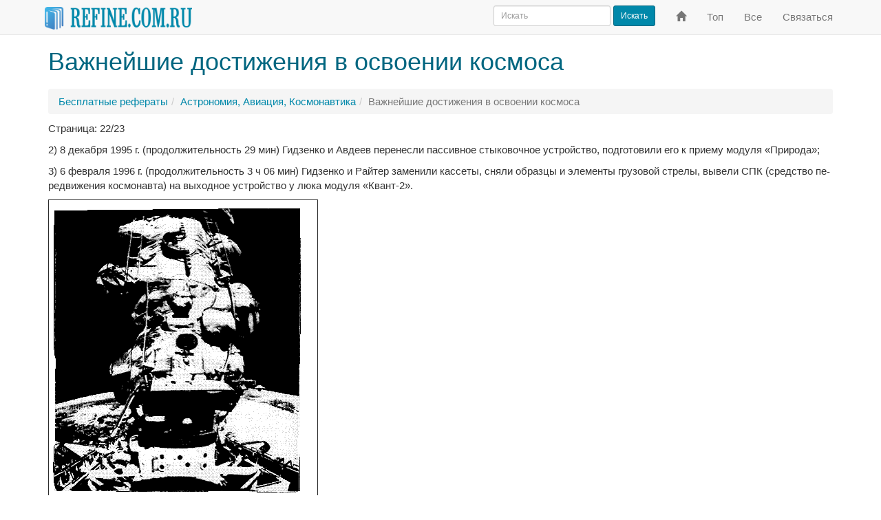

--- FILE ---
content_type: text/html; charset=windows-1251
request_url: https://www.refine.com.ru/pageid-2153-22.html
body_size: 5030
content:
<!DOCTYPE html><html lang="ru" xml:lang="ru"><head><meta charset="windows-1251"/><meta http-equiv="X-UA-Compatible" content="IE=edge"/><meta http-equiv="content-type" content="text/html; charset=windows-1251"/><meta name="viewport" content="width=device-width, initial-scale=1"/><title>Важнейшие достижения в освоении космоса (страница 22) - Refine.com.ru</title><link rel="canonical" href="https://www.refine.com.ru/pageid-2153-22.html" /><!-- Latest compiled and minified CSS --><link rel="stylesheet" href="https://maxcdn.bootstrapcdn.com/bootstrap/3.3.7/css/bootstrap.min.css" integrity="sha384-BVYiiSIFeK1dGmJRAkycuHAHRg32OmUcww7on3RYdg4Va+PmSTsz/K68vbdEjh4u" crossorigin="anonymous" /><!-- <link href="/css/bootstrap.min.css?2016080401" type="text/css" rel="stylesheet" /> --><!-- <link href='//fonts.googleapis.com/css?family=PT+Sans+Narrow&subset=latin' rel='stylesheet' type='text/css' /> --><link href="/css/styles.css?2017052201" type="text/css" rel="stylesheet" /><!-- HTML5 shim and Respond.js for IE8 support of HTML5 elements and media queries --><!--[if lt IE 9]><script src="https://oss.maxcdn.com/html5shiv/3.7.2/html5shiv.min.js"></script><script src="https://oss.maxcdn.com/respond/1.4.2/respond.min.js"></script><![endif]--></head> <body><nav class="navbar navbar-default navbar-fixed-top" id="top" role="navigation"><div class="container"><div class="navbar-header"> <button type="button" class="navbar-toggle collapsed" data-toggle="collapse" data-target="#navbar" aria-expanded="false" aria-controls="navbar"><span class="sr-only">Переключить навигацию</span><span class="icon-bar"></span><span class="icon-bar"></span><span class="icon-bar"></span></button> <a class="navbar-brand" href="/"> <img height="33" src="/images/refine-nav.png" alt="Рефераты, курсовые, дипломные на Refine.com.ru" title="Рефераты, курсовые, дипломные на Refine.com.ru" /></a> </div><div id="navbar" class="navbar-collapse collapse"> <ul class="nav navbar-nav navbar-right"><li><a href="/" title="На главную"><span class="glyphicon glyphicon-home" aria-hidden="true"></span><span class="sr-only">На главную</span></a></li> <li><a href="/top.html" title="Популярные рефераты">Топ</a></li> <li><a href="/all.html" title="Все рефераты">Все</a></li> <li><a href="/feedback.html" title="Обратная связь">Связаться</a></li> </ul><form class="navbar-form navbar-right" action="//www.refine.com.ru/search.html" id="cse-search-box"><div class="form-group"> <input type="hidden" name="cx" value="partner-pub-6628531421501424:3736534342" /> <input type="hidden" name="cof" value="FORID:10" /> <input type="hidden" name="ie" value="Windows-1251" /> <input type="text" name="q" class="form-control input-sm" placeholder="Искать" /></div> <button type="submit" name="sa" class="btn btn-primary btn-sm">Искать</button></form></div><!--/.nav-collapse --></div></nav><div class="container"><h1>Важнейшие достижения в освоении космоса</h1></div><div class="container" id="bar"><ul class="breadcrumb"><li><a href="/">Бесплатные рефераты</a></li><li><a href="/page-cat-26-0.html">Астрономия, Авиация, Космонавтика</a></li><li class="active">Важнейшие достижения в освоении космоса</li></ul></div><div class="container"><!-- MESSAGE --><p>Страница: 22/23</p><p>2) 8 декабря 1995 г. (продолжи­тельность 29 мин) Гидзенко и Ав­деев перенесли пассивное стыко­вочное устройство, подготовили его к приему модуля «Природа»;</p>
<p>3) 6 февраля 1996 г. (продолжи­тельность 3 ч 06 мин) Гидзенко и Райтер заменили кассеты, сняли образцы и элементы грузовой стрелы, вывели СПК (средство пе­редвижения космонавта) на выходное устройство у люка модуля «Квант-2». <table border=1 cellspacing="0" cellpadding="0"> <tr align=center> <td valign=top align=left ></p>
<p><img width=390 height=485 src="/images/referats/n71/image011.gif" /> </td> </tr> </table></p>
<p>ДВАДЦАТЬ ПЕРВАЯ ОСНОВ­НАЯ ЭКСПЕДИЦИЯ (ЭО-21)</p>
<p>21 февраля 1996 г. в 15 ч 34мин 05 с космодрома Байконур стар­товал космический корабль «Союз ТМ-23» с экипажем ЭО-21 (позыв­ной «Скиф»). Стыковка со станци­ей «Мир» проведена 23 февраля в 17 ч 20 мин 36 с ДМВ. После пере­дачи смены экипаж ЭО-20 вернулся в СА корабля «Союз ТМ-22» на Землю 29 февраля 1996 г. в 13 ч 41 мин 18 с в 105 км северо-восточ­нее г. Аркалыка (Казахстан). В этом полете Томас Райтер превы­сил результат Тагарда и установил новый рекорд продолжительности для астронавтов ЕКА, равный 178 суток 1 ч 40 мин 56 с.</p>
<p>ЭКИПАЖ ЭО-21</p>
<p>Командир, подполковник Онуфриенко Юрий Иванович (опыта космических полетов не имел) родился 6 февраля 1961 г. в селе Рясное Золочевского района Харьковской обл. В 1982 г. окон­чил Ейское высшее авиационное училище летчиков им. В.М. Кома­рова. Служил в Вооруженных си­лах СССР. Имеет квалификацию «Военный летчик 3 класса» (об­щий налет 810 ч, 60 прыжков с па­рашютом). В апреле 1989 г. зачис­лен в отряд космонавтов ЦПК им. Ю.А. Гагарина.</p>
<p>Бортинженер Герой Россий­ской Федерации Усачев Юрий Владимирович (305-й космонавт в ми­ре, 5-й летчик-космонавт РФ) ро­дился 9 октября 1957 г. в г. Донецке Ростовской обл. В 1985 г. закон­чил Московский авиационный институт им. С. Орджоникидзе и рас­пределен на работу в НПО «Энер­гия» (ныне Ракетно-космическая корпорация им. академика С.П. Королева). В отряд космонавтов НПО «Энергия» зачислен в апреле 1989 г. Первый полет длительно­стью 182 сут он совершил в каче­стве бортинженера на корабле «Союз ТМ-18» (вместе с Героями Советского Союза Афанасьевым В.М. и Поляковым В.В.). Второй - в качестве бортинженера ЭО -15 с 8 января по 9 июля 1994 г. Имеет ква­лификацию «Космонавт 3 класса».</p>
<p>Экипажу ЭО-21 предстоят ра­бота по насыщенной программе, в которую вошла стыковка в марте с «Атлантисом» в полете STS-76, прием в апреле модуля «Природа» и встреча летом французской астронавтки Деа Клаудия Андре (Deshays Claudie Andre).</p>
<p>На «Атлантис» (в конце марта 1996 г.) прибыл третий член эки­пажа 21-й основной экспедиции ЛюсидШеннонУэлс (Lusid Shannon Wells; 170-я в мире, 99-й астронавт США). Родилась 14 ян­варя 1943 г. в Шанхай (Китай). В университете Оклахомы получила степень бакалавра (1963 г.) и маги­стра ( 1970 г.) химических наук, а в 1978 г. - доктора биохимических наук. В августе 1978 г. принята в отряд астронавтов NASA. Совер­шила 4 космических полета в каче­стве специалиста:</p>
<p>1) 17-24июня 1985 (STS-18-51. «Дискавери-5»):</p>
<p>2) 18-23 октября 1989 (STS-34, «Атлантис-5»);</p>
<p>3) 2-11 августа 1991 (STS-43, «Атлантис-9»);</p>
<p>4) 18 октября - 1 ноября 1993 (STS-58, «Колумбия-15»).</p>
<p>Дублерами экипажа ЭО-21 были Герой Российской Федера­ции полковник Циблиев Василий Васильевич (296-й космонавт в мире, 4-й летчик-космонавт РФ) и Лазуткин Александр Иванович (опыта космических полетов не имеет).</p>
<p>(Использованы справочно-ин­формационные материалы ЦУПа, NASA, РКК «Энергия» им. С.П. Королева, ЦПК им. Ю.А. Гагарина, ИМБП, ГКНПЦ им. М.В. Хруничева и информация пресс-конференций, проводимых в ЦУПе).</p>
<p></p>
<p></p>
<p></p>
<p></p>
<p></p>
<p></p>
<p></p>
<p>Заключение</p>
<p>Космонавтика нужна науке - она грандиозный и могучий инструмент изучения Вселенной, Земли, самого человека. С каждым днем все более расширяется сфера прикладного использования космонавтики.</p>
<p>Служба погоды, навигация, спасение людей и спасение лесов, всемирное телевидение, всеобъемлющая связь, сверхчистые лекарства и полупроводники с орбиты, самая передовая технология - это уже и сегодняшний день, и очень близкий завтрашний день космонавтики. А впереди - электростанции в космосе, удаление вредных производств с поверхности планеты, заводы на околоземной орбите и Луне. И многое- многое другое.</p>
<p>Много изменений произошло в нашей стране. Распался Советский Союз, образовалось Содружество Независимых Государств. В одночасье оказалась неопределенной и судьба советской космонавтики. Но надо верить в торжество здравого смысла. Наши достижения в космосе не будут преданы забвению и получат дальнейшее развитие в новых идеях. Космонавтика жизненно необходима всему человечеству !</p><nav class="center-block" aria-label="Навигация по страницам"> 
		<ul class="pagination">
		<li><span>Страницы:</span></li>
		<li><a href="/pageid-2153-1.html">1</a></li><li><a href="/pageid-2153-2.html">2</a></li><li><a href="/pageid-2153-3.html">3</a></li><li><a href="/pageid-2153-4.html">4</a></li><li><a href="/pageid-2153-5.html">5</a></li><li><a href="/pageid-2153-6.html">6</a></li><li><a href="/pageid-2153-7.html">7</a></li><li><a href="/pageid-2153-8.html">8</a></li><li><a href="/pageid-2153-9.html">9</a></li><li><a href="/pageid-2153-10.html">10</a></li><li><a href="/pageid-2153-11.html">11</a></li><li><a href="/pageid-2153-12.html">12</a></li><li><a href="/pageid-2153-13.html">13</a></li><li><a href="/pageid-2153-14.html">14</a></li><li><a href="/pageid-2153-15.html">15</a></li><li><a href="/pageid-2153-16.html">16</a></li><li><a href="/pageid-2153-17.html">17</a></li><li><a href="/pageid-2153-18.html">18</a></li><li><a href="/pageid-2153-19.html">19</a></li><li><a href="/pageid-2153-20.html">20</a></li><li><a href="/pageid-2153-21.html">21</a></li><li class="active"><a href="/pageid-2153-22.html">22 <span class="sr-only">(текущая)</span></a></li><li><a href="/pageid-2153-23.html">23</a></li></ul></nav><p>Реферат опубликован: 11/09/2009</p></div><div class="bs-featurette"><div class="container"><hr/><footer><p><a href="https://www.refine.com.ru/">Refine</a> &copy; 2005-2020</p></footer></div><!-- /container --></div><script src="//ajax.googleapis.com/ajax/libs/jquery/1.12.2/jquery.min.js"></script><!-- Latest compiled and minified JavaScript --><script src="https://maxcdn.bootstrapcdn.com/bootstrap/3.3.7/js/bootstrap.min.js" integrity="sha384-Tc5IQib027qvyjSMfHjOMaLkfuWVxZxUPnCJA7l2mCWNIpG9mGCD8wGNIcPD7Txa" crossorigin="anonymous"></script><!-- <script src="/js/bootstrap.min.js?2016080401"></script> --><!-- IE10 viewport hack for Surface/desktop Windows 8 bug --><script src="/js/ie10-viewport-bug-workaround.js?2016080401"></script><!-- Global site tag (gtag.js) - Google Analytics --><script async src="https://www.googletagmanager.com/gtag/js?id=UA-2850886-14"></script><script> window.dataLayer = window.dataLayer || []; function gtag(){dataLayer.push(arguments);} gtag('js', new Date()); gtag('config', 'UA-2850886-14'); </script><!-- JS_ADD --></body></html> 